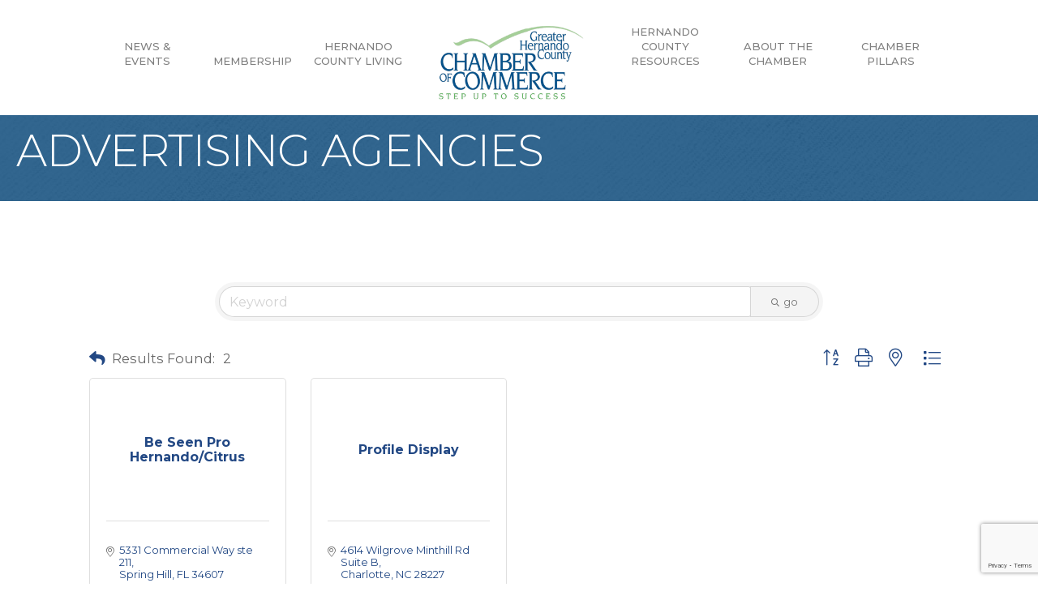

--- FILE ---
content_type: text/html; charset=utf-8
request_url: https://www.google.com/recaptcha/enterprise/anchor?ar=1&k=6LfI_T8rAAAAAMkWHrLP_GfSf3tLy9tKa839wcWa&co=aHR0cHM6Ly9idXNpbmVzcy5oZXJuYW5kb2NoYW1iZXIuY29tOjQ0Mw..&hl=en&v=PoyoqOPhxBO7pBk68S4YbpHZ&size=invisible&anchor-ms=20000&execute-ms=30000&cb=xv5ceegsos6o
body_size: 48615
content:
<!DOCTYPE HTML><html dir="ltr" lang="en"><head><meta http-equiv="Content-Type" content="text/html; charset=UTF-8">
<meta http-equiv="X-UA-Compatible" content="IE=edge">
<title>reCAPTCHA</title>
<style type="text/css">
/* cyrillic-ext */
@font-face {
  font-family: 'Roboto';
  font-style: normal;
  font-weight: 400;
  font-stretch: 100%;
  src: url(//fonts.gstatic.com/s/roboto/v48/KFO7CnqEu92Fr1ME7kSn66aGLdTylUAMa3GUBHMdazTgWw.woff2) format('woff2');
  unicode-range: U+0460-052F, U+1C80-1C8A, U+20B4, U+2DE0-2DFF, U+A640-A69F, U+FE2E-FE2F;
}
/* cyrillic */
@font-face {
  font-family: 'Roboto';
  font-style: normal;
  font-weight: 400;
  font-stretch: 100%;
  src: url(//fonts.gstatic.com/s/roboto/v48/KFO7CnqEu92Fr1ME7kSn66aGLdTylUAMa3iUBHMdazTgWw.woff2) format('woff2');
  unicode-range: U+0301, U+0400-045F, U+0490-0491, U+04B0-04B1, U+2116;
}
/* greek-ext */
@font-face {
  font-family: 'Roboto';
  font-style: normal;
  font-weight: 400;
  font-stretch: 100%;
  src: url(//fonts.gstatic.com/s/roboto/v48/KFO7CnqEu92Fr1ME7kSn66aGLdTylUAMa3CUBHMdazTgWw.woff2) format('woff2');
  unicode-range: U+1F00-1FFF;
}
/* greek */
@font-face {
  font-family: 'Roboto';
  font-style: normal;
  font-weight: 400;
  font-stretch: 100%;
  src: url(//fonts.gstatic.com/s/roboto/v48/KFO7CnqEu92Fr1ME7kSn66aGLdTylUAMa3-UBHMdazTgWw.woff2) format('woff2');
  unicode-range: U+0370-0377, U+037A-037F, U+0384-038A, U+038C, U+038E-03A1, U+03A3-03FF;
}
/* math */
@font-face {
  font-family: 'Roboto';
  font-style: normal;
  font-weight: 400;
  font-stretch: 100%;
  src: url(//fonts.gstatic.com/s/roboto/v48/KFO7CnqEu92Fr1ME7kSn66aGLdTylUAMawCUBHMdazTgWw.woff2) format('woff2');
  unicode-range: U+0302-0303, U+0305, U+0307-0308, U+0310, U+0312, U+0315, U+031A, U+0326-0327, U+032C, U+032F-0330, U+0332-0333, U+0338, U+033A, U+0346, U+034D, U+0391-03A1, U+03A3-03A9, U+03B1-03C9, U+03D1, U+03D5-03D6, U+03F0-03F1, U+03F4-03F5, U+2016-2017, U+2034-2038, U+203C, U+2040, U+2043, U+2047, U+2050, U+2057, U+205F, U+2070-2071, U+2074-208E, U+2090-209C, U+20D0-20DC, U+20E1, U+20E5-20EF, U+2100-2112, U+2114-2115, U+2117-2121, U+2123-214F, U+2190, U+2192, U+2194-21AE, U+21B0-21E5, U+21F1-21F2, U+21F4-2211, U+2213-2214, U+2216-22FF, U+2308-230B, U+2310, U+2319, U+231C-2321, U+2336-237A, U+237C, U+2395, U+239B-23B7, U+23D0, U+23DC-23E1, U+2474-2475, U+25AF, U+25B3, U+25B7, U+25BD, U+25C1, U+25CA, U+25CC, U+25FB, U+266D-266F, U+27C0-27FF, U+2900-2AFF, U+2B0E-2B11, U+2B30-2B4C, U+2BFE, U+3030, U+FF5B, U+FF5D, U+1D400-1D7FF, U+1EE00-1EEFF;
}
/* symbols */
@font-face {
  font-family: 'Roboto';
  font-style: normal;
  font-weight: 400;
  font-stretch: 100%;
  src: url(//fonts.gstatic.com/s/roboto/v48/KFO7CnqEu92Fr1ME7kSn66aGLdTylUAMaxKUBHMdazTgWw.woff2) format('woff2');
  unicode-range: U+0001-000C, U+000E-001F, U+007F-009F, U+20DD-20E0, U+20E2-20E4, U+2150-218F, U+2190, U+2192, U+2194-2199, U+21AF, U+21E6-21F0, U+21F3, U+2218-2219, U+2299, U+22C4-22C6, U+2300-243F, U+2440-244A, U+2460-24FF, U+25A0-27BF, U+2800-28FF, U+2921-2922, U+2981, U+29BF, U+29EB, U+2B00-2BFF, U+4DC0-4DFF, U+FFF9-FFFB, U+10140-1018E, U+10190-1019C, U+101A0, U+101D0-101FD, U+102E0-102FB, U+10E60-10E7E, U+1D2C0-1D2D3, U+1D2E0-1D37F, U+1F000-1F0FF, U+1F100-1F1AD, U+1F1E6-1F1FF, U+1F30D-1F30F, U+1F315, U+1F31C, U+1F31E, U+1F320-1F32C, U+1F336, U+1F378, U+1F37D, U+1F382, U+1F393-1F39F, U+1F3A7-1F3A8, U+1F3AC-1F3AF, U+1F3C2, U+1F3C4-1F3C6, U+1F3CA-1F3CE, U+1F3D4-1F3E0, U+1F3ED, U+1F3F1-1F3F3, U+1F3F5-1F3F7, U+1F408, U+1F415, U+1F41F, U+1F426, U+1F43F, U+1F441-1F442, U+1F444, U+1F446-1F449, U+1F44C-1F44E, U+1F453, U+1F46A, U+1F47D, U+1F4A3, U+1F4B0, U+1F4B3, U+1F4B9, U+1F4BB, U+1F4BF, U+1F4C8-1F4CB, U+1F4D6, U+1F4DA, U+1F4DF, U+1F4E3-1F4E6, U+1F4EA-1F4ED, U+1F4F7, U+1F4F9-1F4FB, U+1F4FD-1F4FE, U+1F503, U+1F507-1F50B, U+1F50D, U+1F512-1F513, U+1F53E-1F54A, U+1F54F-1F5FA, U+1F610, U+1F650-1F67F, U+1F687, U+1F68D, U+1F691, U+1F694, U+1F698, U+1F6AD, U+1F6B2, U+1F6B9-1F6BA, U+1F6BC, U+1F6C6-1F6CF, U+1F6D3-1F6D7, U+1F6E0-1F6EA, U+1F6F0-1F6F3, U+1F6F7-1F6FC, U+1F700-1F7FF, U+1F800-1F80B, U+1F810-1F847, U+1F850-1F859, U+1F860-1F887, U+1F890-1F8AD, U+1F8B0-1F8BB, U+1F8C0-1F8C1, U+1F900-1F90B, U+1F93B, U+1F946, U+1F984, U+1F996, U+1F9E9, U+1FA00-1FA6F, U+1FA70-1FA7C, U+1FA80-1FA89, U+1FA8F-1FAC6, U+1FACE-1FADC, U+1FADF-1FAE9, U+1FAF0-1FAF8, U+1FB00-1FBFF;
}
/* vietnamese */
@font-face {
  font-family: 'Roboto';
  font-style: normal;
  font-weight: 400;
  font-stretch: 100%;
  src: url(//fonts.gstatic.com/s/roboto/v48/KFO7CnqEu92Fr1ME7kSn66aGLdTylUAMa3OUBHMdazTgWw.woff2) format('woff2');
  unicode-range: U+0102-0103, U+0110-0111, U+0128-0129, U+0168-0169, U+01A0-01A1, U+01AF-01B0, U+0300-0301, U+0303-0304, U+0308-0309, U+0323, U+0329, U+1EA0-1EF9, U+20AB;
}
/* latin-ext */
@font-face {
  font-family: 'Roboto';
  font-style: normal;
  font-weight: 400;
  font-stretch: 100%;
  src: url(//fonts.gstatic.com/s/roboto/v48/KFO7CnqEu92Fr1ME7kSn66aGLdTylUAMa3KUBHMdazTgWw.woff2) format('woff2');
  unicode-range: U+0100-02BA, U+02BD-02C5, U+02C7-02CC, U+02CE-02D7, U+02DD-02FF, U+0304, U+0308, U+0329, U+1D00-1DBF, U+1E00-1E9F, U+1EF2-1EFF, U+2020, U+20A0-20AB, U+20AD-20C0, U+2113, U+2C60-2C7F, U+A720-A7FF;
}
/* latin */
@font-face {
  font-family: 'Roboto';
  font-style: normal;
  font-weight: 400;
  font-stretch: 100%;
  src: url(//fonts.gstatic.com/s/roboto/v48/KFO7CnqEu92Fr1ME7kSn66aGLdTylUAMa3yUBHMdazQ.woff2) format('woff2');
  unicode-range: U+0000-00FF, U+0131, U+0152-0153, U+02BB-02BC, U+02C6, U+02DA, U+02DC, U+0304, U+0308, U+0329, U+2000-206F, U+20AC, U+2122, U+2191, U+2193, U+2212, U+2215, U+FEFF, U+FFFD;
}
/* cyrillic-ext */
@font-face {
  font-family: 'Roboto';
  font-style: normal;
  font-weight: 500;
  font-stretch: 100%;
  src: url(//fonts.gstatic.com/s/roboto/v48/KFO7CnqEu92Fr1ME7kSn66aGLdTylUAMa3GUBHMdazTgWw.woff2) format('woff2');
  unicode-range: U+0460-052F, U+1C80-1C8A, U+20B4, U+2DE0-2DFF, U+A640-A69F, U+FE2E-FE2F;
}
/* cyrillic */
@font-face {
  font-family: 'Roboto';
  font-style: normal;
  font-weight: 500;
  font-stretch: 100%;
  src: url(//fonts.gstatic.com/s/roboto/v48/KFO7CnqEu92Fr1ME7kSn66aGLdTylUAMa3iUBHMdazTgWw.woff2) format('woff2');
  unicode-range: U+0301, U+0400-045F, U+0490-0491, U+04B0-04B1, U+2116;
}
/* greek-ext */
@font-face {
  font-family: 'Roboto';
  font-style: normal;
  font-weight: 500;
  font-stretch: 100%;
  src: url(//fonts.gstatic.com/s/roboto/v48/KFO7CnqEu92Fr1ME7kSn66aGLdTylUAMa3CUBHMdazTgWw.woff2) format('woff2');
  unicode-range: U+1F00-1FFF;
}
/* greek */
@font-face {
  font-family: 'Roboto';
  font-style: normal;
  font-weight: 500;
  font-stretch: 100%;
  src: url(//fonts.gstatic.com/s/roboto/v48/KFO7CnqEu92Fr1ME7kSn66aGLdTylUAMa3-UBHMdazTgWw.woff2) format('woff2');
  unicode-range: U+0370-0377, U+037A-037F, U+0384-038A, U+038C, U+038E-03A1, U+03A3-03FF;
}
/* math */
@font-face {
  font-family: 'Roboto';
  font-style: normal;
  font-weight: 500;
  font-stretch: 100%;
  src: url(//fonts.gstatic.com/s/roboto/v48/KFO7CnqEu92Fr1ME7kSn66aGLdTylUAMawCUBHMdazTgWw.woff2) format('woff2');
  unicode-range: U+0302-0303, U+0305, U+0307-0308, U+0310, U+0312, U+0315, U+031A, U+0326-0327, U+032C, U+032F-0330, U+0332-0333, U+0338, U+033A, U+0346, U+034D, U+0391-03A1, U+03A3-03A9, U+03B1-03C9, U+03D1, U+03D5-03D6, U+03F0-03F1, U+03F4-03F5, U+2016-2017, U+2034-2038, U+203C, U+2040, U+2043, U+2047, U+2050, U+2057, U+205F, U+2070-2071, U+2074-208E, U+2090-209C, U+20D0-20DC, U+20E1, U+20E5-20EF, U+2100-2112, U+2114-2115, U+2117-2121, U+2123-214F, U+2190, U+2192, U+2194-21AE, U+21B0-21E5, U+21F1-21F2, U+21F4-2211, U+2213-2214, U+2216-22FF, U+2308-230B, U+2310, U+2319, U+231C-2321, U+2336-237A, U+237C, U+2395, U+239B-23B7, U+23D0, U+23DC-23E1, U+2474-2475, U+25AF, U+25B3, U+25B7, U+25BD, U+25C1, U+25CA, U+25CC, U+25FB, U+266D-266F, U+27C0-27FF, U+2900-2AFF, U+2B0E-2B11, U+2B30-2B4C, U+2BFE, U+3030, U+FF5B, U+FF5D, U+1D400-1D7FF, U+1EE00-1EEFF;
}
/* symbols */
@font-face {
  font-family: 'Roboto';
  font-style: normal;
  font-weight: 500;
  font-stretch: 100%;
  src: url(//fonts.gstatic.com/s/roboto/v48/KFO7CnqEu92Fr1ME7kSn66aGLdTylUAMaxKUBHMdazTgWw.woff2) format('woff2');
  unicode-range: U+0001-000C, U+000E-001F, U+007F-009F, U+20DD-20E0, U+20E2-20E4, U+2150-218F, U+2190, U+2192, U+2194-2199, U+21AF, U+21E6-21F0, U+21F3, U+2218-2219, U+2299, U+22C4-22C6, U+2300-243F, U+2440-244A, U+2460-24FF, U+25A0-27BF, U+2800-28FF, U+2921-2922, U+2981, U+29BF, U+29EB, U+2B00-2BFF, U+4DC0-4DFF, U+FFF9-FFFB, U+10140-1018E, U+10190-1019C, U+101A0, U+101D0-101FD, U+102E0-102FB, U+10E60-10E7E, U+1D2C0-1D2D3, U+1D2E0-1D37F, U+1F000-1F0FF, U+1F100-1F1AD, U+1F1E6-1F1FF, U+1F30D-1F30F, U+1F315, U+1F31C, U+1F31E, U+1F320-1F32C, U+1F336, U+1F378, U+1F37D, U+1F382, U+1F393-1F39F, U+1F3A7-1F3A8, U+1F3AC-1F3AF, U+1F3C2, U+1F3C4-1F3C6, U+1F3CA-1F3CE, U+1F3D4-1F3E0, U+1F3ED, U+1F3F1-1F3F3, U+1F3F5-1F3F7, U+1F408, U+1F415, U+1F41F, U+1F426, U+1F43F, U+1F441-1F442, U+1F444, U+1F446-1F449, U+1F44C-1F44E, U+1F453, U+1F46A, U+1F47D, U+1F4A3, U+1F4B0, U+1F4B3, U+1F4B9, U+1F4BB, U+1F4BF, U+1F4C8-1F4CB, U+1F4D6, U+1F4DA, U+1F4DF, U+1F4E3-1F4E6, U+1F4EA-1F4ED, U+1F4F7, U+1F4F9-1F4FB, U+1F4FD-1F4FE, U+1F503, U+1F507-1F50B, U+1F50D, U+1F512-1F513, U+1F53E-1F54A, U+1F54F-1F5FA, U+1F610, U+1F650-1F67F, U+1F687, U+1F68D, U+1F691, U+1F694, U+1F698, U+1F6AD, U+1F6B2, U+1F6B9-1F6BA, U+1F6BC, U+1F6C6-1F6CF, U+1F6D3-1F6D7, U+1F6E0-1F6EA, U+1F6F0-1F6F3, U+1F6F7-1F6FC, U+1F700-1F7FF, U+1F800-1F80B, U+1F810-1F847, U+1F850-1F859, U+1F860-1F887, U+1F890-1F8AD, U+1F8B0-1F8BB, U+1F8C0-1F8C1, U+1F900-1F90B, U+1F93B, U+1F946, U+1F984, U+1F996, U+1F9E9, U+1FA00-1FA6F, U+1FA70-1FA7C, U+1FA80-1FA89, U+1FA8F-1FAC6, U+1FACE-1FADC, U+1FADF-1FAE9, U+1FAF0-1FAF8, U+1FB00-1FBFF;
}
/* vietnamese */
@font-face {
  font-family: 'Roboto';
  font-style: normal;
  font-weight: 500;
  font-stretch: 100%;
  src: url(//fonts.gstatic.com/s/roboto/v48/KFO7CnqEu92Fr1ME7kSn66aGLdTylUAMa3OUBHMdazTgWw.woff2) format('woff2');
  unicode-range: U+0102-0103, U+0110-0111, U+0128-0129, U+0168-0169, U+01A0-01A1, U+01AF-01B0, U+0300-0301, U+0303-0304, U+0308-0309, U+0323, U+0329, U+1EA0-1EF9, U+20AB;
}
/* latin-ext */
@font-face {
  font-family: 'Roboto';
  font-style: normal;
  font-weight: 500;
  font-stretch: 100%;
  src: url(//fonts.gstatic.com/s/roboto/v48/KFO7CnqEu92Fr1ME7kSn66aGLdTylUAMa3KUBHMdazTgWw.woff2) format('woff2');
  unicode-range: U+0100-02BA, U+02BD-02C5, U+02C7-02CC, U+02CE-02D7, U+02DD-02FF, U+0304, U+0308, U+0329, U+1D00-1DBF, U+1E00-1E9F, U+1EF2-1EFF, U+2020, U+20A0-20AB, U+20AD-20C0, U+2113, U+2C60-2C7F, U+A720-A7FF;
}
/* latin */
@font-face {
  font-family: 'Roboto';
  font-style: normal;
  font-weight: 500;
  font-stretch: 100%;
  src: url(//fonts.gstatic.com/s/roboto/v48/KFO7CnqEu92Fr1ME7kSn66aGLdTylUAMa3yUBHMdazQ.woff2) format('woff2');
  unicode-range: U+0000-00FF, U+0131, U+0152-0153, U+02BB-02BC, U+02C6, U+02DA, U+02DC, U+0304, U+0308, U+0329, U+2000-206F, U+20AC, U+2122, U+2191, U+2193, U+2212, U+2215, U+FEFF, U+FFFD;
}
/* cyrillic-ext */
@font-face {
  font-family: 'Roboto';
  font-style: normal;
  font-weight: 900;
  font-stretch: 100%;
  src: url(//fonts.gstatic.com/s/roboto/v48/KFO7CnqEu92Fr1ME7kSn66aGLdTylUAMa3GUBHMdazTgWw.woff2) format('woff2');
  unicode-range: U+0460-052F, U+1C80-1C8A, U+20B4, U+2DE0-2DFF, U+A640-A69F, U+FE2E-FE2F;
}
/* cyrillic */
@font-face {
  font-family: 'Roboto';
  font-style: normal;
  font-weight: 900;
  font-stretch: 100%;
  src: url(//fonts.gstatic.com/s/roboto/v48/KFO7CnqEu92Fr1ME7kSn66aGLdTylUAMa3iUBHMdazTgWw.woff2) format('woff2');
  unicode-range: U+0301, U+0400-045F, U+0490-0491, U+04B0-04B1, U+2116;
}
/* greek-ext */
@font-face {
  font-family: 'Roboto';
  font-style: normal;
  font-weight: 900;
  font-stretch: 100%;
  src: url(//fonts.gstatic.com/s/roboto/v48/KFO7CnqEu92Fr1ME7kSn66aGLdTylUAMa3CUBHMdazTgWw.woff2) format('woff2');
  unicode-range: U+1F00-1FFF;
}
/* greek */
@font-face {
  font-family: 'Roboto';
  font-style: normal;
  font-weight: 900;
  font-stretch: 100%;
  src: url(//fonts.gstatic.com/s/roboto/v48/KFO7CnqEu92Fr1ME7kSn66aGLdTylUAMa3-UBHMdazTgWw.woff2) format('woff2');
  unicode-range: U+0370-0377, U+037A-037F, U+0384-038A, U+038C, U+038E-03A1, U+03A3-03FF;
}
/* math */
@font-face {
  font-family: 'Roboto';
  font-style: normal;
  font-weight: 900;
  font-stretch: 100%;
  src: url(//fonts.gstatic.com/s/roboto/v48/KFO7CnqEu92Fr1ME7kSn66aGLdTylUAMawCUBHMdazTgWw.woff2) format('woff2');
  unicode-range: U+0302-0303, U+0305, U+0307-0308, U+0310, U+0312, U+0315, U+031A, U+0326-0327, U+032C, U+032F-0330, U+0332-0333, U+0338, U+033A, U+0346, U+034D, U+0391-03A1, U+03A3-03A9, U+03B1-03C9, U+03D1, U+03D5-03D6, U+03F0-03F1, U+03F4-03F5, U+2016-2017, U+2034-2038, U+203C, U+2040, U+2043, U+2047, U+2050, U+2057, U+205F, U+2070-2071, U+2074-208E, U+2090-209C, U+20D0-20DC, U+20E1, U+20E5-20EF, U+2100-2112, U+2114-2115, U+2117-2121, U+2123-214F, U+2190, U+2192, U+2194-21AE, U+21B0-21E5, U+21F1-21F2, U+21F4-2211, U+2213-2214, U+2216-22FF, U+2308-230B, U+2310, U+2319, U+231C-2321, U+2336-237A, U+237C, U+2395, U+239B-23B7, U+23D0, U+23DC-23E1, U+2474-2475, U+25AF, U+25B3, U+25B7, U+25BD, U+25C1, U+25CA, U+25CC, U+25FB, U+266D-266F, U+27C0-27FF, U+2900-2AFF, U+2B0E-2B11, U+2B30-2B4C, U+2BFE, U+3030, U+FF5B, U+FF5D, U+1D400-1D7FF, U+1EE00-1EEFF;
}
/* symbols */
@font-face {
  font-family: 'Roboto';
  font-style: normal;
  font-weight: 900;
  font-stretch: 100%;
  src: url(//fonts.gstatic.com/s/roboto/v48/KFO7CnqEu92Fr1ME7kSn66aGLdTylUAMaxKUBHMdazTgWw.woff2) format('woff2');
  unicode-range: U+0001-000C, U+000E-001F, U+007F-009F, U+20DD-20E0, U+20E2-20E4, U+2150-218F, U+2190, U+2192, U+2194-2199, U+21AF, U+21E6-21F0, U+21F3, U+2218-2219, U+2299, U+22C4-22C6, U+2300-243F, U+2440-244A, U+2460-24FF, U+25A0-27BF, U+2800-28FF, U+2921-2922, U+2981, U+29BF, U+29EB, U+2B00-2BFF, U+4DC0-4DFF, U+FFF9-FFFB, U+10140-1018E, U+10190-1019C, U+101A0, U+101D0-101FD, U+102E0-102FB, U+10E60-10E7E, U+1D2C0-1D2D3, U+1D2E0-1D37F, U+1F000-1F0FF, U+1F100-1F1AD, U+1F1E6-1F1FF, U+1F30D-1F30F, U+1F315, U+1F31C, U+1F31E, U+1F320-1F32C, U+1F336, U+1F378, U+1F37D, U+1F382, U+1F393-1F39F, U+1F3A7-1F3A8, U+1F3AC-1F3AF, U+1F3C2, U+1F3C4-1F3C6, U+1F3CA-1F3CE, U+1F3D4-1F3E0, U+1F3ED, U+1F3F1-1F3F3, U+1F3F5-1F3F7, U+1F408, U+1F415, U+1F41F, U+1F426, U+1F43F, U+1F441-1F442, U+1F444, U+1F446-1F449, U+1F44C-1F44E, U+1F453, U+1F46A, U+1F47D, U+1F4A3, U+1F4B0, U+1F4B3, U+1F4B9, U+1F4BB, U+1F4BF, U+1F4C8-1F4CB, U+1F4D6, U+1F4DA, U+1F4DF, U+1F4E3-1F4E6, U+1F4EA-1F4ED, U+1F4F7, U+1F4F9-1F4FB, U+1F4FD-1F4FE, U+1F503, U+1F507-1F50B, U+1F50D, U+1F512-1F513, U+1F53E-1F54A, U+1F54F-1F5FA, U+1F610, U+1F650-1F67F, U+1F687, U+1F68D, U+1F691, U+1F694, U+1F698, U+1F6AD, U+1F6B2, U+1F6B9-1F6BA, U+1F6BC, U+1F6C6-1F6CF, U+1F6D3-1F6D7, U+1F6E0-1F6EA, U+1F6F0-1F6F3, U+1F6F7-1F6FC, U+1F700-1F7FF, U+1F800-1F80B, U+1F810-1F847, U+1F850-1F859, U+1F860-1F887, U+1F890-1F8AD, U+1F8B0-1F8BB, U+1F8C0-1F8C1, U+1F900-1F90B, U+1F93B, U+1F946, U+1F984, U+1F996, U+1F9E9, U+1FA00-1FA6F, U+1FA70-1FA7C, U+1FA80-1FA89, U+1FA8F-1FAC6, U+1FACE-1FADC, U+1FADF-1FAE9, U+1FAF0-1FAF8, U+1FB00-1FBFF;
}
/* vietnamese */
@font-face {
  font-family: 'Roboto';
  font-style: normal;
  font-weight: 900;
  font-stretch: 100%;
  src: url(//fonts.gstatic.com/s/roboto/v48/KFO7CnqEu92Fr1ME7kSn66aGLdTylUAMa3OUBHMdazTgWw.woff2) format('woff2');
  unicode-range: U+0102-0103, U+0110-0111, U+0128-0129, U+0168-0169, U+01A0-01A1, U+01AF-01B0, U+0300-0301, U+0303-0304, U+0308-0309, U+0323, U+0329, U+1EA0-1EF9, U+20AB;
}
/* latin-ext */
@font-face {
  font-family: 'Roboto';
  font-style: normal;
  font-weight: 900;
  font-stretch: 100%;
  src: url(//fonts.gstatic.com/s/roboto/v48/KFO7CnqEu92Fr1ME7kSn66aGLdTylUAMa3KUBHMdazTgWw.woff2) format('woff2');
  unicode-range: U+0100-02BA, U+02BD-02C5, U+02C7-02CC, U+02CE-02D7, U+02DD-02FF, U+0304, U+0308, U+0329, U+1D00-1DBF, U+1E00-1E9F, U+1EF2-1EFF, U+2020, U+20A0-20AB, U+20AD-20C0, U+2113, U+2C60-2C7F, U+A720-A7FF;
}
/* latin */
@font-face {
  font-family: 'Roboto';
  font-style: normal;
  font-weight: 900;
  font-stretch: 100%;
  src: url(//fonts.gstatic.com/s/roboto/v48/KFO7CnqEu92Fr1ME7kSn66aGLdTylUAMa3yUBHMdazQ.woff2) format('woff2');
  unicode-range: U+0000-00FF, U+0131, U+0152-0153, U+02BB-02BC, U+02C6, U+02DA, U+02DC, U+0304, U+0308, U+0329, U+2000-206F, U+20AC, U+2122, U+2191, U+2193, U+2212, U+2215, U+FEFF, U+FFFD;
}

</style>
<link rel="stylesheet" type="text/css" href="https://www.gstatic.com/recaptcha/releases/PoyoqOPhxBO7pBk68S4YbpHZ/styles__ltr.css">
<script nonce="s0jYnqwn6mBGcvmzO5yQTw" type="text/javascript">window['__recaptcha_api'] = 'https://www.google.com/recaptcha/enterprise/';</script>
<script type="text/javascript" src="https://www.gstatic.com/recaptcha/releases/PoyoqOPhxBO7pBk68S4YbpHZ/recaptcha__en.js" nonce="s0jYnqwn6mBGcvmzO5yQTw">
      
    </script></head>
<body><div id="rc-anchor-alert" class="rc-anchor-alert"></div>
<input type="hidden" id="recaptcha-token" value="[base64]">
<script type="text/javascript" nonce="s0jYnqwn6mBGcvmzO5yQTw">
      recaptcha.anchor.Main.init("[\x22ainput\x22,[\x22bgdata\x22,\x22\x22,\[base64]/[base64]/[base64]/KE4oMTI0LHYsdi5HKSxMWihsLHYpKTpOKDEyNCx2LGwpLFYpLHYpLFQpKSxGKDE3MSx2KX0scjc9ZnVuY3Rpb24obCl7cmV0dXJuIGx9LEM9ZnVuY3Rpb24obCxWLHYpe04odixsLFYpLFZbYWtdPTI3OTZ9LG49ZnVuY3Rpb24obCxWKXtWLlg9KChWLlg/[base64]/[base64]/[base64]/[base64]/[base64]/[base64]/[base64]/[base64]/[base64]/[base64]/[base64]\\u003d\x22,\[base64]\\u003d\x22,\[base64]/CvDbDrQ48woQYwqXDjgzCiilNW8Ofw6jDvnbDvsKEPT/CjT1gwojDgMODwoVswoEoVcOewrPDjsO/GXFNZj7CkD0ZwqolwoRVO8Kpw5PDp8Olw60Yw7cWXzgVcVbCkcK7Bx7Dn8Otf8KmTTnCu8Krw5bDv8OYNcORwpE/TxYbwpjDjMOcUXXCm8Okw5TChcOIwoYaF8K2eEoJJVx6LsO6asKZWMOuRjbCmAHDuMOsw59GWSnDgcOvw4vDtwt1ScONwoh6w7JFw4MPwqfCn0QiXTXDoVrDs8OIZcOswpl4wrbDtsOqwpzDosOTEHNUVG/Dh3szwo3DqwoMOcO1E8K/w7XDl8OwwrnDh8KRwrEdZcOhwoHCh8KMUsKDw6gYeMKOw5zCtcOAXsKvDgHCsTfDlsOhw7hQZE0UU8KOw5LCsMKZwqxdw55tw6ckwopRwpsYw7l9GMK2L0ghwqXCi8O4wpTCrsK/cgE9wpzCoMOPw7VLazrCgsOwwoUgUMKGdhlcHcKQOihiw5RjPcOXJjJcTcK5woVUAMKcWx3Cu08Ew61wwp/DjcOxw6rCkWvCvcKmLsKhwrPCtsKdZiXDjMKUwpjCmSfCsGUTw6rDoh8Pw5VIfz/CqsKJwoXDjEXCpXXCksKYwpNfw68fw4IEwqkjwo3DhzwQHsOVYsOjw5jCoitMw6Rhwp0YLsO5wrrCoTLCh8KTOcOHY8KCwqbDqEnDoC9owozClMOsw4kfwqlPw43CssOdTirDnEVwH1TCuj/CkBDCuxZYPhLCvcKeNBxcworCmU3DgcOBG8K/MFNrc8Omf8KKw5vChkvClcKQNsOhw6PCqcKww5NYKmHChMK3w7Fqw4fDmcOXNMK/bcKawrHDlcOswp06dMOwb8KqU8OawqwRw7ViSk17RRnCgcKjF0/[base64]/wqBjwrJJw63CpcOOw7grfcOrw4scdxDDn8Ksw6Y5woM9f8OrwrtBI8Kuwp/CnG3DtnzCtcOPwqt0Z3kmw4xmUcKdQ2ENwqMQDsKjwrnCsnxrP8KqW8K6RsO9TcOfGBXDvWXDo8KsfMKOImduw7VVGA/Dm8K3wr4UWsKwI8Khw5LDlSvCiRfDmCBEJMK0NMK+wrPDvFjCmS9vXQrDpTQAw4tRw51ww67CgUDDo8KdCTjDvMKIwoRuJcKfw7PDl2nCpsK/wpUow7N0RcK+F8O3F8KGT8OnNMOEdmXCmm7Dm8O+w4nDnwzCkzwXwp8BHl3DrsO/wq3DpMO2N2DDnjPDqcKEw4PDq1BHVcKOwqMKw5PDnyXDosKzwos/wp0XUUPDjR0SYWLCm8OGUcOmFMKGwpjDgAsFasODwpcvw4PCk1cHcMOqwrg/wrvDq8KKw4NqwrEGESdnw78AbSHCsMKnwqg9w4vDuzM/w6QsERN8aGDCll5PwpHDk8KrQ8KbCMOoSDTCt8K0wrLDpsO5w7tdwrBzCRTCjBLDtT9UwqfDsUEFB2TDqW1iWhJgw4/DnMOvw5lBw6bCvcOaIsOmNMKVDMKqPWV4worDhQvCnE7Dvj/Cv3nDucKLFsO6akcVO2NnGsO9w49hw6JqR8KXwrbDqU4yXg0bw4vCoys5TBnChQIQwoXCujEqI8KjUcKYwr/Dn2Bgw58Xw67CnMKtwpvCpAIMwo1zw55gwpTDlyNFw5g1Fj8wwphtDcKNw4TDqV8Zw6Ede8O4w5DCnsKwwobChVUha0I3Sx/[base64]/woIoAEJBw50mNMOuJAnDhCkEw7Fbw57Cu01oHUlHwrIsFsOLW1BYLMKLdcKWJHFmw77DuMKVwrlKP2HCswTDplPDlUYdTRPCk23CrMKEecKdwqQtW2sXw6I/[base64]/Cu8O5w6/Dq2bDpl/DohvCoUIcLFRwfcOnwrnDoBJTTMOqw5FjwoLDscObw5tgwrBuCsO6f8KYHXjCl8OJw5FeOcKqw7VAwqTCrAPDgsOXBTnCmVoMYyLCncOIScKdw7w8w6nDpMOmw4nCtMKKE8Orwo9+w4jClg/Dr8OUwofDnsKywrxNwol5X19kwpsIdcOKOMOxwoEzw7jCgsO4w4kTOh/Ct8O/w5rCrC3DmcKpNcOEw53DtcOcw7LDrMK3w4DDiBwLBWwYOcOdRATDhALCvHULQl4RTsOywoHDlMKfU8KYw7ItI8KzBcKFwpQ9woYpRMK3w54SwqrClFQgeVEZwqXCsyjCpMKPHUfCjMKWwpMPwpbCkTnDiz4Fw6wGXsKMwowgwosgcGHCicOzwq0qwrrCrjzCiWl/EEPCtcK7Ayg9w5gVwqV2KxDChBbDuMK1w48nw5HDq1kgw4MEwqlvGCDCrcKqwpA6woc+w452w5RNw4xMwp42TFwfwq/CpyfDt8KjwpTDihQlO8KKw7DDhcK2E38PDxzCg8KfIAvDucOxKMOSwpXCpwNeNMK7wqQFRMOhw4V5d8KJFcK5XnVvwoHDjcO8wrXCp3gDwo9/wrfCsjvDksKKOENFw54Mw4ZyEGzDiMODWxHCqGsIwoF5w68ZT8O/Vy4Pw7rCpMKzKcK8w6ZMw417XwoFchjDhncJPMOISzvCicOJT8KRcXcWN8O8X8KZw6XDrG3CgMOawoEow40ZLG93w5bChBYYbMOTwqAZwo/CrsKiDEcTw4PDrXZBwqDDtT5aMXPCq1PDp8OubmdPw63DsMOSwqYxwq3DpkTCgE3CvWLCo08HMlXCksKIw4hGCsKcMxxxw5VJwqwowpjDrlJXBMOOwpbDscKWw77Cu8KgKMKfHcO/LcOCQMKhHsKKw7PCisOwZcKWPmZqwpDCo8OlI8K0FsO/VmLDnhXDoMK7wp/Dh8KyZRxfw7/CrcOHw7xTw4XDmcOvworDjMK8c3jDpnDCgmfDl13ChcKsHnLDuCkdUsO0w5oTOcODTMKgw7dDwp3Cln/[base64]/ClRHDu30WOcOcwqg2TsO8w73Du8KSw71aJXg9wqPCrsOQQxF3SB3CkBUcdMOrcMKBPmBZw6HDoSnDpsKiVcOBXcKmHcO5EcKONcOPwppXwo5DDwXDk15BBUHDojrDoikhw5QsEwRjR38qFBLDocKLU8KMD8Kxw4/[base64]/CucOtJUXCiy3DtVrDusOvwq7DiynCsTAQw61nB8K6UsKlw6DDvDvDv0DCvQnDjjZ5AUgowrAYwpzCgDY+X8OiIMOmw5BrUxQMwqw5SGDDrQPDkMO7w47DgcKbwoYgwq9Sw4UNScOHwrcKwo/Ds8Kcw7kzw7vCpsOGacO5dsOoCsOBHAwPwqo0w5B/BMO/wot6XAbDocKeMMKNVwbCtMK/wrfDsjjDrsKuw7wpwrwCwrAQw4DCoxMzK8KdUlwhJcO6w7EpFCI+wo3CpjDCiSYRw7/DmUvCr2PCu00Gw7c6wrrDjT1VKkXDi2zChMOqw4xvw6dgR8K1w4/DuX7DvsOOw5xew5TDg8OVw5fCniPDkMKww74ZFMOxYjfCjcOow4d+aj1yw4c2RsOxwoXCg0rDq8OQwoLCnxbCtMOyelPDoXXDoD/[base64]/[base64]/wpJewpbCv8OQK1B/FAUFwrPDi8KKw5YtwoTCl3PCggMJO1/DgMK3RQTDtcKxKkPDk8K5eUnDgxLDkcORLQHCqwXDtMKRwqxcX8KHDnJdw5lOw4jCm8Ouwog1NQoqwqLDu8KQGMKWw4nDvcKtwrh/wrZKbjhLc1zDhsO/[base64]/CsMKMw6ZQwp0wDsOyCyRgw73CgcKpaV5/WgXCoMK+DXnDsXRqbMOWFsK9dFg4wqbDvsKcwr/CuyZfQcK6w43DmsK3w6YCw4s1wrtwwrnDvsOzW8OmZ8K1w78UwrA1AMKwGmcuw5bCrQwlw7nCoTYEw6zDgnbCpwoJw7jCk8KiwoV1GXDDo8O2wrwQBMO8WsK7wpAQHsOGLmoldTfDicKWXMO4HMOYLhF3QcOvdMK4HUs2GB7Ct8OawoVgHcKaan1LCTdkwr/CtcOHXDjDlQfCr3LDhj3ChMOywpFwcMKKwq/DiiXDgMO3cwnCoHNeUDRRYsKmcMO4fAvDpiV2wq8GLQjDu8Kow5vCr8OsJR0mw7zDrgliFC3CgMKUw6/CssOiw6LDucKNw6PDscOcwoZMQ3PCssKbG1s+B8OEw6kBw6/[base64]/[base64]/Dkyp5czgBLlzDiRlEB8OKdhrDlcO+wqp3YjBnwoU6wroYKlDCs8KrfHhRC0k6wonCusK2LnfCiXHDtTgDbMObC8KRwrtsw73CqsONw4jDhMODw6dsQsKtwr8dacKaw7PDt1PDlcOhwr3ChCBHw63ChG3DrSnCgsOZdA3DqixiwrfChgcew6HDuMOrw7LDgS/DosOww6lcwpbDrwbCvMK3A1I8worCijvCvsKxVcKMOsOwJw3DqFlJLsOJKMOnK0vDoMOfw4F1HUrDsEZ2fsKZw7LDgsODEcO5IMOpMMKxw4nCmE/Do0zDusKgbcK8wot5wp7CgClmaWvDrhTColhnVFVTwr/[base64]/[base64]/DtMKKKcKfwog8WDPDvMOCwrMiVMKZwofDhRgrWMOCQ8K/wrPCjsKtHzzDssKOQcKBw4XDsFfCrgXDm8KNCDoWwrbDhcO0TCVRw6NRwqoZLcOKwrFtBMKBwoXCsxTCiAshNcOVw73CoQMQw6fChg9hw45jw4IZw4QFMnzDvxXDhkTDscKNQ8OVCsKww6/[base64]/Dp1hVw63DpsO7aSF7wpopwo9Ew641w6spC8KkwqLCnXkDHsOLE8KIw5bDo8KuZFDDuFfDmsOdFMK/[base64]/DizhONChHNMOPw4rDkMK5KcKpZsO6ZMOwcD9GRTJRLcKLwpN1ei7DlcKwwoXCiyYuw6nCoQpTccKfGg7Ck8KkwpbDncOTVwZAS8Kicj/CmUkqw57CscK7NMKUw7zCsQbDvjjDuW7ClibCksO/w5vDkcKjw4ELworCmFPDhcKWIgA1w582wonDsMOIwrPCicOAwql8wpnCtMKDFFXDrW3DkQ5LDcObAcO4G1ElKBjDrgIhw6EAw7HDkhcqw5I6w79nWSDDuMKJw5jDu8KVfsK/CcOUSUzDjlPCmVXCk8KuKXjCm8KGOhk8wrHClkLCrsKtwrvDojzCnyMnwqRzSsOKTWo/wp8kIifCgsK4w7tIw7oKVgXDn2NgwpYKwpjDl2vDuMKuw6ldMhbDjAbCv8OmLMKIw7oyw4EjPcOxw5nCmVfDrzrCt8KLV8O6EWTChDwmPcOxZwAYw6TClcO/VSzDoMKQw4AeQAfDg8KIw5TDq8OSw79UEHbCkBrChsKyHAZPF8KCOMKww4jDrMKYQ1cvwqFDw47CoMOne8K3esKFwpohWivDtGUxfcOOwpJ2w6PDgsOFdMKUwp7DrxptV0fDksKjw73DqhjDscKkOMO1C8OCUy/[base64]/DtHvCuMKjGsK5Yy5hH1cHTMKyw5RmwoHChyIqw6MOwooRMXp8w6cUBVjDgTnDuQ5BwpZUw6HCg8KTesKiLz0UwqHDr8OVHB9JwqECw6ltajrDs8OTw60XQ8O/[base64]/[base64]/[base64]/PFBpw5fCsAg8QntMMBbCnWhew4zDkXPCny7Dv8K5wr3DgFMSw7NAS8O1w6HCoMOrw4nDuBgQw5Vnw7LCgMKyFGAjwqjDs8O0w5PChVnDkcOrZRcjwqdtbVJJw4/DhUwXw6h2wo8fSsK9LlElwo4JDsOKw4VUHMKUw4fCpsO4wpo3woPDksOVbMOHw6TCpMOKYMOVE8KjwocQw4LDnmJNUXnDlwoRO0fDscK9wrrCh8OYwpbDh8KewrfCsW09w6LDlcKNwqbDgCd+cMOQaAdVACPDnG/[base64]/[base64]/Dn8O8wqoLwrl+Mg1XZMOpwqjCoApuw4nDusOaPsK8w5TDtMOTwpTDvMOTw6DCtMKVw77Dkg/[base64]/CnsOHw5LCgMKJBXwowpB/w7E9QsONW8Kvw67Cq8Ojwr3DrcKIw6YAVUHCtH16IEVsw5xQesKww4BTwpRswoTDk8KqdcOMMDPCmnzDpWXCpcKzSVgLw43DrsO1CBrDnGk2wozCmsKcw6HDkA4YwpkQIGbDvcOXwpZcwqV0woM7wqjCoRTDg8ORYirChywXLDDDiMO+w6jCiMKHcV5/w57Cs8OwwrN6wpEfw6VxARPDiGPDo8KIwpzDqMKQw60tw7HDgRvCnQoVw7/CtcOWCn9pw7Ymw4TCq34jdMOIfcOnd8O9E8O3wpnCqSPDocO9w6/CrmYsZ8O8PMOBHjDCiCktOMKLUsKuw6bDvXIKBQrDgcK2woHDv8KCwrgOOSrDjCTCq387Yl1pw5wLHsOVw6nCrMK/w53Cj8KRw6vCisOiaMKyw7QLccK7CBQwcWvCmcObw6IOwo4rwpUPRMKzwqnDnTkbwrsaNShRwpRUwqoRWcKsRsO7w67CrsOrw4hKw7XCoMOwwo3DiMOcUB3CoQbDnjIychFwGhrCsMOlbcODd8KYU8K/OsOjOcKvGMOVw5HCgQkNWcOCSScLwqXCnxnClcKqwqjCtDnCuCU/w7FiwoTCpmNZwobCpsKIw6zCsETDkWzDlDvCpFAXw5/CgRcIKcKdBBHDtMK6X8K3w5vCi2kmZcKcZXPCuUzClSkUw7d9w6zCgy3Dt3rDkW7Ck2lOTMO2IMKoIMO9a13DjMO5wqx1w6PDisKNwpXCo8Ktwp3ChsOdwp7DhsOdw74AcVJ9alnCgMKUSVVMwqxjwr00woDDgjPCpsOCf2TDsD/DnlvCmEo6cG/DsVF0VClHwp1+w4lhcD3Dp8K3w5TDqMOSTRdUw5AGI8KYw5sTwoF6eMKIw6PCqSwSw7hLwpXDnCZbw59owq/DjWrDiBXCnsOUwrzCh8KjN8O3wpnDrnI9woQCwqhPwqhgVsOzw6FIBW5zVwnDlFTCtcKKwqXCjBPDgcKQEBvDtMKnwoDCg8OJw4TDoMKgwq0+wpkLwrZLPD1Sw5s9woEOwqPCpCDCr2IScABZwqHDuztbw5PDpsObw7LDtRg8NMK/[base64]/DmDAKWcO4XcO2w7lDw6dbw7Ztw61JBsO8UWPCtGRnw7k6Ek19DmTCkcKcwpYIdMOBw7rDlcONw4RAex5YNMO6wrVtw7dgDAQvekbCp8KmG0nDq8O/woQeCSnDrMK+woDCv2HDvyfDlcKaalHDtSU0NE7DoMOZwp7CicKhScOwPWdIwpAIw6LCssOow4nCuw8xYFlGUBJXw61Ewok9w7wVXcKWwq5fwrw0wrTChsOTEMK6MTcxQwfCjcOqw7c+V8KuwpMuRsOpw6NMGMO+NcORasKoJcKCwrjDjQ7Dj8KLHkV3fsORw6hswq/Cl2hfWcKjwpY/FTvDkA8JMEsUajrDk8Kkwr/[base64]/[base64]/CoS3Dm8OGwpJuPsOuLMOZDsKKw40+w4tAwpVOw6RYw4IcwqotBjlsDMKawoU/w4PCqxMeIC4lw43Cp10Fw4Fhw4VUwpXCmsOVw6jCvzN/w6I9D8KBBcKlYMKCYcO7SW3DiyZAaSZ8w7TCuMOlW8OzLU3Do8KrRMO0w4Z7wobCsVXDncO/w5vCkjXCpsOQwprDvELCkkbCpcOOw5DDrcK2EMOgScKiw5ZyHsKSwq8Hw6rClMOhTcKQwr7CkVhbwpHCsksnw54owr7CmDhwwr7CqcKIw5hiGsKOR8OhdDrCizR1WnN3BcO3fcOhw60FPWzDhBLClVfDjMOmwrjCiTIIwp/Dv1rCuhnCvMKsEcOlUcK1wrfDuMOTSsKAw4HCicKEHcKZw4VlwpMdOcOKG8KhW8OKw4wSfGvDiMO1w5LDgkdQEWLCscOqKMOSwpYmMcKUw7TCt8Kjw4TCtcKcwobCvhXCq8KSTsKWJcKle8O9wr9qTsOMwqRYw51Nw70wRGrDmcKVbsOQES/[base64]/DpcOhOsO0wqBOw5AaW8KAw5oLbTB+IsKudsKaw4jDhcOFNcKdYEPDnGpTMw8sUEJZwrTCtcO6P8KAEcKww5jCuDrChSzCiUQ6w79kw6PDpmEaIBNgS8O5VBo/w5vCgkTCt8O3w6ZIw43CucKyw6fCtsK4w5YIwobCrGNyw4bCjMKqw7XCjsO7w6fDqmQswoF+w4LClMOFwonDj3fCksOQw60eJCUBNmDDrFdvWxTDnjXDnCZld8KywoPDvEzCj39iEMK7w5xpSsKjQR3CtsKcw7guEcK4HxLChcO/[base64]/DqcKPesO+w6NVwp1FF8K9wojDpMOAwoDCucOjHjFrfkBhwqIMW3nDpG1aw6zDg3ptWHvDgcKrMSUiIlXDlsOfw6smw6HCtlPDhVLCgiTCgsO+LVR4Mwg/MVRdTMKvw7MYJQAgQcOSV8OYAsOLwowxAFcUT3RAwrvCqcKfenliQ2/DssOlw7Mnw5bDmBBgw4MdWRk9WcO/wrkwJsKbZWRJwqjDocKwwqwIwqMYw4wwIMOnw5nCmcKHPMOxYGVNwqPCpsOAw5bDsFjDpQ/Dm8KDf8KMNm4dw5/CicKLwpALFXhTw67DplLCosOMccKhwoMKWk/DsQbCsz99w59KXxpPw7sOw7rDucKAR0jCilnCrcOJQRnCmjnDsMOgwrAmwpTDvcOzIE/DqlQxNxzDrsOrwpvDpsOLwoFzV8OlacKxw59+DBQ+fMOVwroFw5pNMXYiIxIOJMOdw5AZexQtWm7ClcOLIcOswrjDtU3DvMKkdzLCsDbCoGtXVsOBw78LwrDCj8K2wpgzw4Zsw688OyI/IUc2NHHCksKGdMOVdn0kA8OUwrg9TcOdwplmZcKoJD8MwqlEDcKDwqvChsOxTjtqwpA0wqnCiE/CssKDw4JlGgjCs8Kmw7bCq3c3eMKtw7XCjW/Dm8Kjwop4w6x+Yk7DuMK6w5LCsn3CmMKFXsOmEhFVwpXCqTEFUy8ZwpFwwoHCicOywq3CssOlwpXDiEbCgsKnw5IGw5gSw6tEHMKMw4XCvEDCpynCvBlPLcKnMcKMDi8nw545LcOfw44LwqNYasK+w6Ycw7pQBsK9w6RFXsKvIsOow4FNwqkib8KHw4U/[base64]/[base64]/DqADCtsK1wqxswqd0wqzClFbCoB4ffUtYJsOpw7nCv8OswqMeYk1TwogoDCvDllYudWIfwpN8w48GIsO5I8KsAUPCr8KkScOsBMOjP0zCmktnaEEJwrhSwqoXClE7H385w7/CqMO1MsORw5PCisOILcKMworCim8afMKswpIywodKbknCinTCo8KawqTCrsOxwrbDnwhBwprDomF5wrkHd01TRMKqXsKLPMOMwqXCqsKswrHCl8OXMEArw6hMCMO1w7fCv1wRU8OtWcOXXMO+wpTCqMOqw57DsGcsF8KxM8O6UWcKwofDv8OpLMO4OMK/fjcbw6LCtwgLeQwXwpzCnQ3CosKIw6HDhmzCmsOJIjTCjsK8C8KzwoPCnXpBfcKJA8OfZsK/NsO5w5rCsVbDvMKsJX0pw6E1WMKTL1VEJ8KoLcOjwrTDnsKAw5PCuMOIGcKQezRiw7nDiMKrw4pnwpbDm0rCj8O5wrnCl0vDkzbCtFYmw5HCnFJow7/CkgnDs0ROwoXDmGfDqMO4VAbCg8OXw7lvecOqIl4vR8KHw71gw53CmsKFw4jClhpbccOnw4/[base64]/wo7CkCgBMXXCohsSM8OCUlLDg10VwoTCqcKswqZDe3rCrF4WO8O+FcOqwpPDpQvCpH7DscONcsKpw6TDgsOPw7p5SiHDtcK9RsOiw5pbDsKew7AWw6/DmMKIGMK5woYrw60qPMODdGDDsMOSwqUTwo/CosK0w4rChMO9LSHCncK6Iz3DpkjCsXbDl8O+w5sBOcKybHccDhlKZGojw5rDonMkw4jCqVTDg8Obw5xBw5TCty0iLwLCu1gZDWXDvh4Nw4kfATvClsOpwpXCkG9QwrFWwqPDu8K6wo3CuSPCr8OJwqIYwqLCjsOLXcK1dzkPw4YoO8K9dMKVQBNPWsKiwp3ChS/[base64]/[base64]/[base64]/w6gYZVfCvHjCucKYQcORwq3CrsKLRlEjZ8K/w65eX1knwqZOLCvCq8OKFMKQwoEKVcKhwrwrw5TCjcKXw67DlsKDwoDCg8OXF0rCpHwpwrDDpkbCv0HCk8OhH8Oww44tJsKGw4soQ8OZw6kuZVwewotPw7LCnMO/wrbDvcKFHRkzaMKywpHCm2TDiMOTSMKaw63DtMODw4XChQ7DlMOYwoVJfsOfJl4tMcK5H1PDsgRnDcO8NMKowo1kIsOhwpzCiwAPP1cYwokawpfDlcOMw4/Co8KjFCZISsOTwqAkwoTCkUJkZcKmwrbCnsOVJBx7PMOjw4F9wqPCnsKULk7DqBzCgMKjw59vw7LDnsKlD8K8FzrDncOmOEzCkcOqwpHCusK8wrpew53DhsKEScKNUcKAa0nDjMOQbMOtwq0dYQRTw7DDmMKFMWMgP8OBw4s6wqHCjMO5AsO/w60Sw7oPfUdQwp15w7llDxAEw5Uwwr7DgsKbwozCp8OIJmLDonfDj8OJw40mwq9JwqYww5hdw4ZYwq/CosO5VcORdMOAaz0vwojDp8OAw7PDv8K+w6New5vCgsOpbQomLsKTCsOEH2oAwozDhcOHG8Onfm8Fw6rCulHCnGlcPsKpWyt9woHCg8Kdw4PCn0Vswr8YwqbDr2PCviDCssOvwqHCkh9ibcK+wrzCnj/[base64]/DlVjCj8K2Wy7DrkvDh8K0VMOHw7g3w7jDo8O4woh6wrLDhQlNwobCkkrCtUrDl8OYwpwmairDqsKCw4PCm0jDtcO6DcKHwpwnIcOFAGjCvMKIwrLDk0zDghlZwpF8C1IybhI0woUBw5bCoGJTBcKmw7ZiNcKew6vClcOpwpjDmx8KwogPw7ADw6lmVCLDoCULOsK/wpLDnijDkBp/LmjCo8O5NsO5w4TDmFXCg3dQw4QIwqDCiBLDvQLCnsOBMcOwwo1tEUXCj8OkIcKGccKDesOSVMOvAsK+w6LCiwd1w4xzcXU5woJzwp0DEnE/HsKBD8Osw5HCnsKQDkvCrhB0ezLDogrCrF7CqMKgP8KfXxnCgBkcXMOGwrLDh8KjwqE9THM+wp0MfnnColZJw4xfw7tZw77ClyHDhcOTw5zDhnHDpWluwpbDlcKmUcKyE3rDncKqw7snwp3CpHNLfcKFEcKVwrMew7I6wpthHsO5aAoSwr/DicKhw6rDlG3Dt8KhwoAIw70QVEMuwo4bc2tuOsK9wrDDhnvCmMOvX8O/wqBGw7fDrxRXwp3DsMKiwqQfN8OQS8KNwqxNw4/CksK0KcOzcSoYw450wp3ChcOPY8OpwrfClsO9wq7DgQVbHcKIw6pBZ39pw7zCgA/[base64]/[base64]/[base64]/DqcKaVzvDjsKSVlvDgsOKGsOWFg0/IMObw5TDr8Kww6TCkX/[base64]/djV2LwrDgy9UwpbDv8Knw4skVHrDlGgJw51vZ8OZwobChkEAw7x+d8Onwr4jwpQEeSJzwog/fSMjHRDCr8Oqw5kvw5rCkF19DcKnZMKpwoRIAT7DnTgawqclMMOBwot6A2rDicOGw44ASms0wrbCvmc3B1lZwr9gcMO9VcOKB0FYSMK+FhjDnW/CjyErOiBqVcOqw5LCqFJ0w4gkA28Aw7JifmPCkwjClcOscUUeSsOLHMKFwq0PwrHDvcKAV2trw6TCrlFswqEoJcOHWC4+TiooW8Kiw6vDtMOgwojCtsO3w4x9wrhgVV/DlMKMd1fCsypawplLQsKDwpDCt8Kqw4HDksOQw4A1wpkvw5XDmsK8A8KRw4XDkHBMEDPCj8O+w5Fuw7UjwokCwp/DqyQeYj9GDGhVQsOgLcKcUcOjwqPClsKMT8Oyw5dEwpdTwqItKifCtREAfS7CojTCtcKnw5bCmV9JccK9w4XDjMKSY8OHw6rCvwtEw7vCgGIlw65+e8KFOl7Co1djbsOeJsK5KsKww5MxwqUtWsOUw7jDo8OQcgXCm8K1w4PDhcKwwqZ+wpQBdVAPwqnDjGgbZsO/bcOMAcOzw6VUbhrCvRVfJWMAwpXCpcKhw5pTYsKpczN2KicQQcOLQVctOcOuc8OpMHk6b8K/[base64]/W8Kyw4LCr8KdP8KtwowNwrLDmxHDusO4w7zDtUIfw70owr/DosKuCDE9J8OnfcKQKsKHwoJ+w6sEARzDs2cNUcKtwpoRwp7DrgrCqSrDlUHCvsKRwqfCssO+NglvYcOWw5/Dr8Ovw5nCk8OrM1HCl1nDgMORRcKOw4J1wqPCp8OSwpt/w65ISRYJw7fCi8OtDcOTw5p7wr3DmT3Crz/[base64]/TxjDu3HChk9Sw6TCuMKKHSXCl3IcMG/Cu8KPbMOJwp9Fw6PDv8KtEitWfsOiOFJqfsOiUSPDvyx2w7LCplJ3wpLCtgvCrHoxw6EYwo3DlcOEwo3CsiMedsOAc8K+RxpjchXDgRLCisKCw5/DlBhzwpbDq8KSGsKmHcO2BsKbwq/[base64]/wq/DqU3Du1zChsOTw63CiRo+Z23Dm8OmwpFHwpdSIsKdN0rCksKlwozDiAUWEFfChsODwq9NTwDCicOSw7pEw4zDksKNTFx7HsOhwo1/wqjDlMODHMKVw7XCkMK8w6J/[base64]/BDAAw4kWw7UzIsOVa8OpTFJAwqbDo8KSwqDDicOUE8OYw5bDiMOqasKcLm3CowTDkhbCi2rDncO/[base64]/[base64]/DmsOswoVRw6rDsBRxw4Z2L2rDncKnw77CuiUCJsO/ZsKVcQA+KR/DqsKLw47DnMKQwoxuw5LDgMOYYmVrwpjCtEzCusKswowgOcKEwoHDnMK/Cz3CtMKcEHnDnDM3wqnCuwE+w5oTwo0sw6J/w6/Dp8O6McKLw4VqaB5tVsOTw6hswo9NcD9sQxTDqnTDtWRsw6vCnDRxJCQ3w51Bw5jDlsK6K8KRw7PChsK7A8OwCsOlwpcKw43CjFAFwrFTwrJlNsOzw5bCpsOJSHfCgcOqwqZxMsOFwrjCoMObJ8OMwrZdRxnDoWUaw7bCoTrDtcO8GMOiESNjwqXCpiglwotDFMKsFm/CssKjw6EFwrDCtsK8csOdw7Q8FsKRIsOtw5cNw5pGwrjCvsK8wq8tw6DDtMKewrfDn8KoI8ODw5IUQXVEU8K5ZHnCu0rCmDLDjcOgdFMqw7p+w7YNw5HCiCRHw7PCpcKCwq4/[base64]/CSQtwr7DiEvDrcKZb8OywpvCuk/[base64]/[base64]/J8KOwp50wo/DisKJCQjCj8KUw4FhwrIbw7jCqGITw5IXOV0XwobCn0IJLmYDwqHDpFcIR3DDmsOjDT7DucOxwoI0wpFNWsK/XGAacMOVQHtTw74lwp8Cw7/[base64]/CisKnwofDvELCl8KVJ8KhSnwwRFvDt0LDrMKAZcKAZ8ODcH42ahxzwpkHw7PCqsOXAsOPPcOawrlOXCcowrJxMzPDokxeLnjClSHDjsKFwpjDq8K/[base64]/[base64]/CicKcGcKpwpXDnV1cw5dOw50/G8OFFsODwpU3FcKQw5kpw49HGcOtw5ggAgDDk8OIwok3w5w6W8KOIsOXw6vCm8OYRgpmciDChxnCpzHDssKMWMOiwqPCjMO1HEgjBRHDlSosDSRQdsKfw5kUw6U3D0M/OMOQwq9mRMOxwrN3WsOCw7Q7w7DCgQvCoQZNHcOzw5HCjsKmw6rCusOAw4rDrcOHw4bCu8K1wpUVwoxhU8OIaMKZw6Z/w47Cih5veEc3O8OaDmFvWcK7bijCtCg+cxEHw57ChMOkw7DDrcO5QsOsIcKKWXQfwpZSw6vDmmEsT8OZYH3DnSnCmsO3MjPCvcKCdcO5RC1/LsOXB8OZGVLDuCc+wqo3woR+dcOiw5TDgsKVwrjCtsKSw5pcwrU5w4LCm2bDjsONwoTCjEDCtsOOwp1VY8OwEGrCv8OtJcKZVsKgw7vCkCHCrMKzSsKVX0Y2w6jCrcKWw4ssLcKRw4TCox/[base64]/wrXDgcOEYTo8McKWwqXCkmQGb2hcw4nDkMK+w7UROxHDqMKtw7vDgMKcwqXCohMrw6p6w5LDnBfCtsOEYXJHDjMbwqFmeMKyw7F0Oi/DiMKWwrHCjWB6H8OxLsOew7h5w71tWMOMSkjDhwYpU8O2w4d2wpkVaFdGwrNPaRfCg2/ChMKUwotlKsKLTB7DncO2w4XCkRXCl8OLwoXCgsOTQcKiE1nClcKyw5jCgRkDRUTDv3HDpjbDvMK/bUVcd8KsEcOrG2EgPRErw41EYj/CvGtuDHZDJsKORibCl8OlwpDDvCgVKMO0TADDuCDDtsKJD1AHwpA6P1HCn1oNwqzDtxXDjMKOazbChcOfw4gWG8O3GcOWfGLCghMdwoTCgDfCvcK5wrfDrMKjP39NwrV/w5c7BsKyFMOEwqDCgnxvw5bCtCpxwoLChGbDoll+w40bNcKMUMKaw7guchTDljIAPcKaBDTDnMKSw4hwwp9Bw7M7wpvDjMKPw5TCmFrDhy1sAsOaE3tNeH/DumNWwpPCuAvCrcOWRRg+w7YeJUECw5jCjcOwK2/Ck1YfZsOvMsK6E8KVc8OwwrNowrXDqgUiMC3DuFTDr1/CuE5UccKMw5lGKcOzb0AGwr/Ct8KmJXV3c8O/BMKHwpHCtQfCj18NHlIgwq7Cgw/CpnXDm2wqDQdqwrbCokvDksKHw5gzw7AgbGVHwq03OWAvK8OXwolkw6kTwrwGwp/DgMK/wovDsyLDrn7Dt8K2TRp5Q03CgsO0woPCjk7CuQt9ZzTDs8O6WsO+w4Z/Q8K4w5nDhcKWCcKvX8O3wrEiw4Jtw7VowqjCoxvCjEpJfsKxwoRow5cYKkwbwrsiwq/DpMKdw67Dnx1/bcKHw7/Cm0RhwrPCpMOSe8OQUnvCiTPDvHjCq8OPek/DpsK2VMOzw4NjfRw0di3DssOZABLDi18kBBJbAUrCojLDjsKNEMOVHsKhbSPDhDzChgfDhnZ/w78desOIX8OMwp/CrFYYY0DCocKIFCVdwqxew786w6kcbzB1wo8mKk7CihDCqQd3wpbCoMKDwrZfw7nDsMOYZHcSc8KAasOYwo9UVMKmw7QcCnU2w7TCliQMZMOWV8KbYcOTw4UuS8KpwpTCiTUKBzceVsOcDsK6wqIFGWzCq0kwL8Oyw6LDsVzDkjJswovDk1vCgcKZw6/Dpz09QVsPGsOBwqkzOMKiwpfDmMKowrHDgRsfw7ZyU11+KMOSw5TCrXoWfMK8wrjCq19/OEHCsz4YbsO3CcKSZTTDqMOHMMKbwrwWw4PDkxnCjyZFJw9TCyTDoMKvDBLDrsKkWsK5E0l9b8KDwr1nbsKuw4l3wqDCmCfCq8OCWnvDmkHDulTCpcK7w7l2YcKIwoPDvsOZNsOGw6bDlMOVwrBowo/DosOzAhwcw7HDu3MwdwnChcOlOsOPKRoMGsKKDsK0W3w+w4kvRj/Dlz/DqEvCm8KvIcOPSMK7w7Jlemwyw6tFM8OscgcqCm3CisOow5UBL0hvw7p5w6/DlBHDksOew6HCp0dhEUoqTFlIw4J3wpEGw4MlAsKMXMOIa8KZZXw+bwnDoHY6esOKTU8mwrHCiFZjwo7DihXCvTHDmcKDwr/[base64]/ScKNCWnDj8ORw6sGw6t+JxxaTMKYBsOow5TCocOCwrHDj8KqwoHCnF/DqMKyw6RUKD3CjkTCksK5dcORw6XDiH92wrHDrjMuwqfDpljDqFUgXMOTw5YOw6x3w5rCuMOww4/[base64]/[base64]/DiD4jwokpPsKHwpXDh8OMGMOvVcOzPgvDusKWR8OYw6hhw4xiY2ERKMKVwoDCoCLDklnDjVTDsMO4wrZ+woJ0wpzDrVpWFkJ/w71WVBTDtQcSbA3Cg1PCgntMGzBTB13CmcO7PMOcSMONwp7Clz7DqMOEBsOEw7gWY8OdSgzCnsKKazhnL8KdUU/DqsKgdQTCpcKDwq/Do8O3CcKECMKlYQJWXjXCisO3HiLDncKEw7HChcKreg7Cp1odLcORYErCqcOkwrE2N8KLwrNRScKiRcKBw5jDq8Onwo7CgcO/[base64]/[base64]/CjBJywpbCj8OJbcKCwoBzwrdzBsOow6NXSVbCkcOrw6tjFMKfNxjCisOIcQwzczw3fGbCnEkhKwLDkcKkFQpbO8OHEMKGwqfCuz3DuMOWwrQpw7LDgk/CqMKBTTPDkcOmesOKBGfDvzvDu2Vgw7tKwpB+w4nCjVDDkcKoa1vCt8OpPXDDnDXDtwcEwo3DmgkVw5wkwrDCsB4uwqY+N8KyJsORw5nDigU0wqDChMKeZ8Klw4Jrw7VgwqHCvwkVIXHCuW/ClsKDw6zCinrDiHwtZSwVHMKKwoU2wprDqcKVwq7Dv3HCi00KwpkzeMKmwqbCnsKmw5PDszo1wp4FFsK/wrTChcOJVmIjwrgML8OKXsKcw7A6QwbDggQ1w5XCjsKgX0oBfEHDgsKRLcO3wrLDksK1E8KRw5tuH8O1eCrDl3jDt8KzbMOTw4bDhsKsw410Tgkww7oBSSjCkcO9w79ZfhnDvkjDr8KrwplIBSwVw4/DpiQewpBjPCPDqMKWw47Cml0Sw7gnwr7DvyzDq1k9w7fDgQHCmsKrw7gdFcOswq/DiznCvTrDk8O9wo4qDhgEwowiw7QVLsOWWsOPwoTCnF7ChFTCs8KaRg5yasKJwoTChMOkwqLDh8KjIxQ8YATDhm3DncOgcFMWIMKNJsKiwoHCmcOuPMODw7AJfcOPwrh/G8KUw6LDmQglw7PDlsOGEMOmw4Uxw5NJw7XCsMKSa8Ktwowdw6PDrsO8VFrDoAovw4PCncOkGRHDh2DDu8OcSMOtehHDh8KIbsOGEw8RwqUpEMKpVUQ6woMKKzkCwrNMwrlTTcKtIsOKw5FtHEPCs3DCuRhdwp7DrMK3wqVqesKVw7PDiCTDq2/[base64]/w7cRwp4Vw4Qaw7TClMORO8Ogw7fCmhQNwoB/w5EFTAt4w7vDusKxwr7DpkbCjMO6JMKUw6UGNcODwphGU1/Cm8O7wojDoDTClsKdLMKgw67DvQLCtcOswqEtwrfCjSdeagoIf8Ouwo0cw4jCmsKtb8KHwqTDvMK+w6nCjMOKdi9kCMOPOMKCKlshLB3DsQhswplKdW7DkcO/S8KwccKYwrUowqzCpiJ9wo7CjcKiRMOaJAzDlMKUwr4pbw3Dj8KJVXFnwrNSdcOAw5kyw7fCnVfCswvDmR/DqsOLYcKbwoXDmHvDtcKDwprClExzbMOFFcKnw4jCglDDv8KvPcOFw5jCj8K9AVRuwpzDjlvDlhXDvEA5U8OdW0R9N8KWw6LCvsOiRWrCpyTDujrCrMKYw5t7wosgW8Oww7XCtsO/w5I6woxHXsOWNGxjwqshUmfDnsOweMOhw5rDlEpYBiDDqBPDtMKYw7jChcOOwqPDlBg6w4LDpUHCi8Omw5JPwqPCsysVSMKMEsKuwrrCucOlIVDCl1dcwpfCvcOSwoQGw5rCk3bCksK2fSEKHwABbixmZcK+w5rCnFJWLMORw4czRMK4Zk/[base64]\\u003d\\u003d\x22],null,[\x22conf\x22,null,\x226LfI_T8rAAAAAMkWHrLP_GfSf3tLy9tKa839wcWa\x22,0,null,null,null,1,[21,125,63,73,95,87,41,43,42,83,102,105,109,121],[1017145,275],0,null,null,null,null,0,null,0,null,700,1,null,0,\[base64]/76lBhnEnQkZnOKMAhmv8xEZ\x22,0,0,null,null,1,null,0,0,null,null,null,0],\x22https://business.hernandochamber.com:443\x22,null,[3,1,1],null,null,null,1,3600,[\x22https://www.google.com/intl/en/policies/privacy/\x22,\x22https://www.google.com/intl/en/policies/terms/\x22],\x22FMuG6QQETuc+rgJ2ITPC3QBRh/AGCWqwYsC68pZSZuc\\u003d\x22,1,0,null,1,1768921389604,0,0,[135,120,36,229,16],null,[157,45],\x22RC-RF_GSKPbxR3rqQ\x22,null,null,null,null,null,\x220dAFcWeA6kWwnTdUTw6L6Bew2KuwYqpgxlHRo83p9RkL0RkDg8V-GPYNqjDhbpGVTe3QcF3XGEyAoVjo0qoeUJcjSnHJ8CJKX0Zw\x22,1769004189670]");
    </script></body></html>